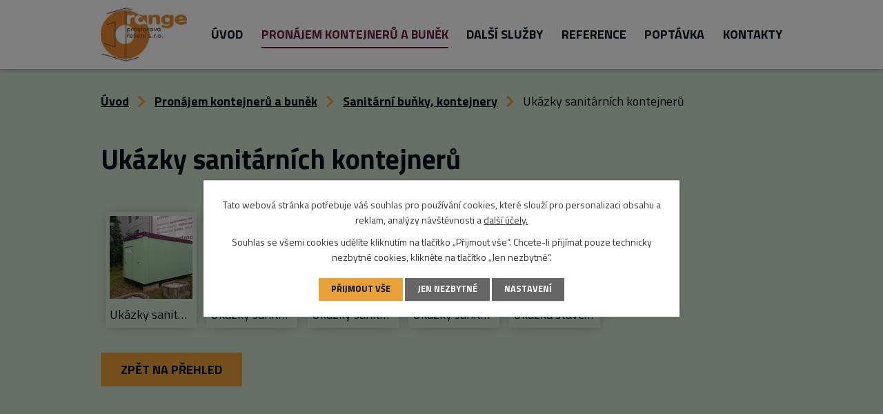

--- FILE ---
content_type: text/html; charset=utf-8
request_url: https://www.mobilnibunky.cz/pronajem-sanitarnich-bunek-kontejneru/ukazky-sanitarnich-kontejneru
body_size: 6524
content:
<!DOCTYPE html>
<html lang="cs" data-lang-system="cs">
	<head>
<!-- Google Tag Manager -->
<script>
    window.dataLayer = window.dataLayer || [];
    function gtag(){
        dataLayer.push(arguments);
    }
    gtag("consent", "default", {
        "ad_storage": "denied",
        "ad_user_data": "denied",
        "ad_personalization": "denied",
        "analytics_storage": "denied",
        "wait_for_update": 1000
    });
    window.dataLayer.push({
        "event": "dl.ready",
        "gaid": "",
        "ga4id": "",
        "matomoid": "1270",
        "consent_state": {
            "functionality_storage": "granted",
            "ad_storage": "denied",
            "analytics_storage": "denied",
            "personalization_storage": "denied",
        }
    });
    (function(w,d,s,l,i){
        w[l]=w[l]||[];w[l].push({'gtm.start': new Date().getTime(),event:'gtm.js'});var f=d.getElementsByTagName(s)[0],
    j=d.createElement(s),dl=l!='dataLayer'?'&l='+l:'';j.async=true;j.src=
    'https://www.googletagmanager.com/gtm.js?id='+i+dl;f.parentNode.insertBefore(j,f);
    })(window,document,'script','dataLayer','GTM-TSSW9PH');
</script>
<!-- End Google Tag Manager -->



		<!--[if IE]><meta http-equiv="X-UA-Compatible" content="IE=EDGE"><![endif]-->
			<meta name="viewport" content="width=device-width, initial-scale=1, user-scalable=yes">
			<meta http-equiv="content-type" content="text/html; charset=utf-8" />
			<meta name="robots" content="index,follow" />
			<meta name="author" content="Antee s.r.o." />
			<meta name="description" content="Poskytneme Vám mobilní buňky (kontejnery) kancelářské, skladové, sociální a speciální pro zařízení Vašeho staveniště nebo jiný účel dočasného charakteru." />
			<meta name="keywords" content="Stavební buňky, obytné kontejnery, mobilní buňky" />
			<meta name="google-site-verification" content="S0gvkrGtHnS2uh6qKzK9HIh2EA8LGJsANYMwCXFjYuU" />
			<meta name="viewport" content="width=device-width, initial-scale=1, user-scalable=yes" />
			<meta property="og:image" content="http://www.mobilnibunky.cz/image.php?oid=9653893" />
<title>Ukázky sanitárních kontejnerů | ORANGE - prostorová řešení s.r.o.</title>

		<link rel="stylesheet" type="text/css" href="https://cdn.antee.cz/jqueryui/1.8.20/css/smoothness/jquery-ui-1.8.20.custom.css?v=2" integrity="sha384-969tZdZyQm28oZBJc3HnOkX55bRgehf7P93uV7yHLjvpg/EMn7cdRjNDiJ3kYzs4" crossorigin="anonymous" />
		<link rel="stylesheet" type="text/css" href="/style.php?nid=UVFDRUk=&amp;ver=1768399196" />
		<link rel="stylesheet" type="text/css" href="/css/libs.css?ver=1768399900" />
		<link rel="stylesheet" type="text/css" href="https://cdn.antee.cz/genericons/genericons/genericons.css?v=2" integrity="sha384-DVVni0eBddR2RAn0f3ykZjyh97AUIRF+05QPwYfLtPTLQu3B+ocaZm/JigaX0VKc" crossorigin="anonymous" />

		<script src="/js/jquery/jquery-3.0.0.min.js" ></script>
		<script src="/js/jquery/jquery-migrate-3.1.0.min.js" ></script>
		<script src="/js/jquery/jquery-ui.min.js" ></script>
		<script src="/js/jquery/jquery.ui.touch-punch.min.js" ></script>
		<script src="/js/libs.min.js?ver=1768399900" ></script>
		<script src="/js/ipo.min.js?ver=1768399889" ></script>
			<script src="/js/locales/cs.js?ver=1768399196" ></script>

			<script src='https://www.google.com/recaptcha/api.js?hl=cs&render=explicit' ></script>

		<link href="/caste-otazky-faq?action=atom" type="application/atom+xml" rel="alternate" title="Časté otázky (FAQ)">
<link rel="preconnect" href="https://fonts.googleapis.com">
<link rel="preconnect" href="https://fonts.gstatic.com" crossorigin>
<link href="https://fonts.googleapis.com/css2?family=Titillium+Web:wght@400;700&amp;display=fallback" rel="stylesheet">
<link href="/image.php?nid=11397&amp;oid=9329260&amp;width=32" rel="icon" type="image/png">
<link rel="shortcut icon" href="/image.php?nid=11397&amp;oid=9329260&amp;width=32">
<link rel="preload" href="/image.php?nid=11397&amp;oid=9329462&amp;width=145" as="image">
<script>
ipo.api.live('body', function(el) {
//posun patičky
$(el).find("#ipocopyright").insertAfter("#ipocontainer");
//třída action-button na backlink
$(el).find(".backlink").addClass("action-button");
//přidání toggleru pro mobilní menu
if($(window).width() <= 1024) {
$(el).find("ul.topmenulevel1 .topmenulevel2").before("<span class='memu_item_collapse'>");
}
//404
if($("#ipopage .error").length > 0) {
$('body').addClass('error_page');
}
});
//zjištění počet položek submenu
ipo.api.live('#ipotopmenuwrapper ul.topmenulevel2', function(el) {
$(el).find("> li").each(function( index, es ) {
if(index == 9) {
$(el).addClass("two-column");
}
});
});
</script>
<script>
//označení položek, které mají submenu
ipo.api.live('#ipotopmenu ul.topmenulevel1 li.topmenuitem1', function(el) {
var submenu = $(el).find("ul.topmenulevel2");
if ($(window).width() <= 1024) {
if (submenu.length) {
$(el).addClass("hasSubmenu");
}
}
});
//rozbaleni menu
$(function() {
if ($(window).width() <= 1024) {
$('.topmenuitem1').each(function(){
if($(this).hasClass('active')) {
$(this).find("ul.topmenulevel2").css("display","flex");
$(this).find('.memu_item_collapse').addClass("see-more");
}
});
$(".topmenulevel1 > li.hasSubmenu .memu_item_collapse").click(function(e) {
e.preventDefault();
if($(this).hasClass("see-more")) {
$(this).removeClass("see-more");
$(this).next("ul.topmenulevel2").slideUp();
} else {
$(".topmenulevel1 > li.hasSubmenu .memu_item_collapse").removeClass("see-more");
$(".topmenulevel1 > li.hasSubmenu .memu_item_collapse:not(.see-more)").each(function(){
$("ul.topmenulevel2").slideUp();
});
$(this).addClass("see-more");
$(this).next("ul.topmenulevel2").slideDown();
}
});
}
});
</script>





<script>
$(function() {
if($("#system-menu").length != 1) {
$('.category-content__hide').css("display","none");
}
$(".category-content__btn").click(function(e) {
e.preventDefault();
$(this).toggleClass("see-more");
if($(this).hasClass("see-more")) {
$(this).text('Zobrazit méně');
} else {
$(this).removeClass("see-more");
$(this).text('Zobrazit více');
}
$(".category-content__hide").slideToggle("slow", "easeInOutSine", function () {});
});
});
</script>
	</head>

	<body id="page9653872" class="subpage9653872 subpage2811378"
			
			data-nid="11397"
			data-lid="CZ"
			data-oid="9653872"
			data-layout-pagewidth="1024"
			
			data-slideshow-timer="3"
			 data-ipo-meta-album="1"
						
				
				data-layout="responsive" data-viewport_width_responsive="1024"
			>
<noscript>

	<iframe src="https://www.googletagmanager.com/ns.html?id=GTM-TSSW9PH"
		height="0" width="0" style="display:none;visibility:hidden">
	</iframe>
</noscript>



							<div id="snippet-cookiesConfirmation-euCookiesSnp">			<div class="cookie-choices-bg"></div>
			<div id="cookieChoiceInfo" class="cookie-choices-info template_2">
					<p>Tato webová stránka potřebuje váš souhlas pro používání cookies, které slouží pro personalizaci obsahu a reklam, analýzy návštěvnosti a 
						<a class="cookie-button more" href="https://navody.antee.cz/cookies" target="_blank">další účely.</a>
					</p>
					<p>
						Souhlas se všemi cookies udělíte kliknutím na tlačítko „Přijmout vše“. Chcete-li přijímat pouze technicky nezbytné cookies, klikněte na tlačítko „Jen nezbytné“.
					</p>
				<div class="buttons">
					<a class="cookie-button action-button ajax" id="cookieChoiceButton" rel=”nofollow” href="/pronajem-sanitarnich-bunek-kontejneru/ukazky-sanitarnich-kontejneru?do=cookiesConfirmation-acceptAll">Přijmout vše</a>
					<a class="cookie-button cookie-button--settings action-button ajax" rel=”nofollow” href="/pronajem-sanitarnich-bunek-kontejneru/ukazky-sanitarnich-kontejneru?do=cookiesConfirmation-onlyNecessary">Jen nezbytné</a>
					<a class="cookie-button cookie-button--settings action-button ajax" rel=”nofollow” href="/pronajem-sanitarnich-bunek-kontejneru/ukazky-sanitarnich-kontejneru?do=cookiesConfirmation-openSettings">Nastavení</a>
				</div>
			</div>
</div>				<div id="ipocontainer">

			<div class="menu-toggler">

				<span>Menu</span>
				<span class="genericon genericon-menu"></span>
			</div>

			<span id="back-to-top">

				<i class="fa fa-angle-up"></i>
			</span>

			<div id="ipoheader">

				<div class="header">
	<div class="layout-container flex-container">
		<div class="brand_wrapper">
			<a title="Orange - prostorová řešení s.r.o." href="/" class="header-logo">
				<img src="/image.php?nid=11397&amp;oid=9329462&amp;width=145" width="145" height="91" alt="Logo">
			</a>
		</div>
		
	</div>
</div>
			</div>

			<div id="ipotopmenuwrapper">

				<div id="ipotopmenu">
<h4 class="hiddenMenu">Horní menu</h4>
<ul class="topmenulevel1"><li class="topmenuitem1 noborder" id="ipomenu9259789"><a href="/">Úvod</a></li><li class="topmenuitem1 active" id="ipomenu2811378"><a href="/pronajem-kontejneru-a-bunek">Pronájem kontejnerů a buněk</a><ul class="topmenulevel2"><li class="topmenuitem2" id="ipomenu9648158"><a href="/pronajem-skladovych-kontejneru-bunek">Skladové kontejnery, buňky</a></li><li class="topmenuitem2" id="ipomenu9648578"><a href="/pronajem-kancelarskych-kontejneru-bunek">Kancelářské kontejnery, buňky</a></li><li class="topmenuitem2" id="ipomenu9653426"><a href="/pronajem-obytnych-kontejneru-bunek">Obytné kontejnery, buňky</a></li><li class="topmenuitem2" id="ipomenu9671558"><a href="/pronajem-stavebnich-bunek-kontejneru">Stavební buňky, kontejnery</a></li><li class="topmenuitem2 active" id="ipomenu9653872"><a href="/pronajem-sanitarnich-bunek-kontejneru">Sanitární buňky, kontejnery</a></li></ul></li><li class="topmenuitem1" id="ipomenu9259807"><a href="/dalsi-sluzby">Další služby</a><ul class="topmenulevel2"><li class="topmenuitem2" id="ipomenu6822579"><a href="/mobilni-oploceni">Mobilní oplocení</a></li><li class="topmenuitem2" id="ipomenu3539367"><a href="/pronajem-vybaveni-kontejneru">Pronájem vybavení kontejnerů</a></li><li class="topmenuitem2" id="ipomenu12590929"><a href="/bazar-kontejneru-a-bunek">Bazar kontejnerů a buněk</a></li></ul></li><li class="topmenuitem1" id="ipomenu3323281"><a href="/reference">Reference</a></li><li class="topmenuitem1" id="ipomenu11297625"><a href="/poptavka">Poptávka</a></li><li class="topmenuitem1" id="ipomenu9259827"><a href="/kontakty">Kontakty</a></li></ul>
					<div class="cleartop"></div>
				</div>
			</div>
			<div id="ipomain">
				
				<div id="ipomainframe">
					<div id="ipopage">
<div id="iponavigation">
	<h5 class="hiddenMenu">Drobečková navigace</h5>
	<p>
			<a href="/">Úvod</a> <span class="separator">&gt;</span>
			<a href="/pronajem-kontejneru-a-bunek">Pronájem kontejnerů a buněk</a> <span class="separator">&gt;</span>
			<a href="/pronajem-sanitarnich-bunek-kontejneru">Sanitární buňky, kontejnery</a> <span class="separator">&gt;</span>
			<span class="currentPage">Ukázky sanitárních kontejnerů</span>
	</p>

</div>
						<div class="ipopagetext">
							<div class="gallery view-detail content">
								
								<h1>Ukázky sanitárních kontejnerů</h1>

<div id="snippet--flash"></div>
								
																	<hr class="cleaner">

<div class="album">
	<div class="paragraph description clearfix"></div>
</div>
	
<div id="snippet--images"><div class="images clearfix">

																				<div class="image-wrapper" data-img="9653893" style="margin: 7.14px; padding: 6px;">
		<div class="image-inner-wrapper with-description">
						<div class="image-thumbnail" style="width: 120px; height: 120px;">
				<a class="image-detail" href="/image.php?nid=11397&amp;oid=9653893&amp;width=700" data-srcset="/image.php?nid=11397&amp;oid=9653893&amp;width=1200 1600w, /image.php?nid=11397&amp;oid=9653893&amp;width=1200 1200w, /image.php?nid=11397&amp;oid=9653893&amp;width=700 700w, /image.php?nid=11397&amp;oid=9653893&amp;width=300 300w" data-image-width="1200" data-image-height="675" data-caption="Ukázky sanitárních kontejnerů" target="_blank">
<img alt="Ukázky sanitárních kontejnerů" style="margin: 0px -47px;" loading="lazy" width="213" height="120" data-src="/image.php?nid=11397&amp;oid=9653893&amp;width=213&amp;height=120">
</a>
			</div>
										<div class="image-description" title="Ukázky sanitárních kontejnerů" style="width: 120px;">
						Ukázky sanitárních kontejnerů					</div>
						</div>
	</div>
																			<div class="image-wrapper" data-img="9653894" style="margin: 7.14px; padding: 6px;">
		<div class="image-inner-wrapper with-description">
						<div class="image-thumbnail" style="width: 120px; height: 120px;">
				<a class="image-detail" href="/image.php?nid=11397&amp;oid=9653894&amp;width=700" data-srcset="/image.php?nid=11397&amp;oid=9653894&amp;width=1200 1600w, /image.php?nid=11397&amp;oid=9653894&amp;width=1200 1200w, /image.php?nid=11397&amp;oid=9653894&amp;width=700 700w, /image.php?nid=11397&amp;oid=9653894&amp;width=300 300w" data-image-width="1200" data-image-height="675" data-caption="Ukázky sanitárních kontejnerů" target="_blank">
<img alt="Ukázky sanitárních kontejnerů" style="margin: 0px -47px;" loading="lazy" width="213" height="120" data-src="/image.php?nid=11397&amp;oid=9653894&amp;width=213&amp;height=120">
</a>
			</div>
										<div class="image-description" title="Ukázky sanitárních kontejnerů" style="width: 120px;">
						Ukázky sanitárních kontejnerů					</div>
						</div>
	</div>
																			<div class="image-wrapper" data-img="9653895" style="margin: 7.14px; padding: 6px;">
		<div class="image-inner-wrapper with-description">
						<div class="image-thumbnail" style="width: 120px; height: 120px;">
				<a class="image-detail" href="/image.php?nid=11397&amp;oid=9653895&amp;width=700" data-srcset="/image.php?nid=11397&amp;oid=9653895&amp;width=1200 1600w, /image.php?nid=11397&amp;oid=9653895&amp;width=1200 1200w, /image.php?nid=11397&amp;oid=9653895&amp;width=700 700w, /image.php?nid=11397&amp;oid=9653895&amp;width=300 300w" data-image-width="1200" data-image-height="675" data-caption="Ukázky sanitárních kontejnerů" target="_blank">
<img alt="Ukázky sanitárních kontejnerů" style="margin: 0px -47px;" loading="lazy" width="213" height="120" data-src="/image.php?nid=11397&amp;oid=9653895&amp;width=213&amp;height=120">
</a>
			</div>
										<div class="image-description" title="Ukázky sanitárních kontejnerů" style="width: 120px;">
						Ukázky sanitárních kontejnerů					</div>
						</div>
	</div>
																			<div class="image-wrapper" data-img="9653896" style="margin: 7.14px; padding: 6px;">
		<div class="image-inner-wrapper with-description">
						<div class="image-thumbnail" style="width: 120px; height: 120px;">
				<a class="image-detail" href="/image.php?nid=11397&amp;oid=9653896&amp;width=700" data-srcset="/image.php?nid=11397&amp;oid=9653896&amp;width=1200 1600w, /image.php?nid=11397&amp;oid=9653896&amp;width=1200 1200w, /image.php?nid=11397&amp;oid=9653896&amp;width=700 700w, /image.php?nid=11397&amp;oid=9653896&amp;width=300 300w" data-image-width="1200" data-image-height="675" data-caption="Ukázky sanitárních kontejnerů" target="_blank">
<img alt="Ukázky sanitárních kontejnerů" style="margin: 0px -47px;" loading="lazy" width="213" height="120" data-src="/image.php?nid=11397&amp;oid=9653896&amp;width=213&amp;height=120">
</a>
			</div>
										<div class="image-description" title="Ukázky sanitárních kontejnerů" style="width: 120px;">
						Ukázky sanitárních kontejnerů					</div>
						</div>
	</div>
																			<div class="image-wrapper" data-img="9653897" style="margin: 7.14px; padding: 6px;">
		<div class="image-inner-wrapper with-description">
						<div class="image-thumbnail" style="width: 120px; height: 120px;">
				<a class="image-detail" href="/image.php?nid=11397&amp;oid=9653897&amp;width=700" data-srcset="/image.php?nid=11397&amp;oid=9653897&amp;width=1200 1600w, /image.php?nid=11397&amp;oid=9653897&amp;width=1200 1200w, /image.php?nid=11397&amp;oid=9653897&amp;width=700 700w, /image.php?nid=11397&amp;oid=9653897&amp;width=300 300w" data-image-width="1200" data-image-height="675" data-caption="Ukázka stavebních kontejnerů" target="_blank">
<img alt="Ukázka stavebních kontejnerů" style="margin: 0px -47px;" loading="lazy" width="213" height="120" data-src="/image.php?nid=11397&amp;oid=9653897&amp;width=213&amp;height=120">
</a>
			</div>
										<div class="image-description" title="Ukázka stavebních kontejnerů" style="width: 120px;">
						Ukázka stavebních kontejnerů					</div>
						</div>
	</div>
		<hr class="cleaner">
</div>
</div>

<div id="snippet--uploader"></div><a class='backlink action-button' href='/pronajem-sanitarnich-bunek-kontejneru'>Zpět na přehled</a>
															</div>
						</div>
					</div>


					

					

					<div class="hrclear"></div>
					<div id="ipocopyright">
<div class="copyright">
	<div class="page_footer layout-container">
	<h2><strong>ORANGE</strong> - prostorová řešení s.r.o.</h2>
	<div class="flex-container">
		<div class="footer_col address">
			<p>Podnikatelská 17, 301 00 Plzeň</p>
		</div>
		<div class="footer_col phone">
			<p><a href="tel:+420724003553">+420 724 003 553</a><span class="phone_sep">,</span> <br> <a href="tel:+420774770222">+420 774 770 222</a></p>
		</div>
		<div class="footer_col mail">
			<p><a href="mailto:info@mobilnibunky.cz">info@mobilnibunky.cz</a></p>
		</div>
		<div class="footer_col map">
			<a class="footer_map" title="Zobrazit na mapě" href="https://goo.gl/maps/GAbZa2njhovSJGxUA" target="_blank" rel="noopener noreferrer">
				<span class="action-button">Zobrazit na mapě</span>
			</a>
		</div>
	</div>
</div>
<div class="row antee">
	<div class="layout-container flex-container">
		<div>
			<strong>© 2026 ORANGE - prostorová řešení s.r.o.</strong>, <a href="mailto:info@mobilnibunky.cz">Kontaktovat webmastera</a>, <span id="links"><a href="/mapa-stranek">Mapa stránek</a></span>
		</div>
		<div>
			<strong>ANTEE s.r.o.</strong> - <a href="https://www.antee.cz/" target="_blank" rel="noopener noreferrer">Tvorba webových stránek, Redakční systém IPO</a>
		</div>
	</div>
</div>
</div>
					</div>
					<div id="ipostatistics">
<script >
	var _paq = _paq || [];
	_paq.push(['disableCookies']);
	_paq.push(['trackPageView']);
	_paq.push(['enableLinkTracking']);
	(function() {
		var u="https://matomo.antee.cz/";
		_paq.push(['setTrackerUrl', u+'piwik.php']);
		_paq.push(['setSiteId', 1270]);
		var d=document, g=d.createElement('script'), s=d.getElementsByTagName('script')[0];
		g.defer=true; g.async=true; g.src=u+'piwik.js'; s.parentNode.insertBefore(g,s);
	})();
</script>
<script >
	$(document).ready(function() {
		$('a[href^="mailto"]').on("click", function(){
			_paq.push(['setCustomVariable', 1, 'Click mailto','Email='+this.href.replace(/^mailto:/i,'') + ' /Page = ' +  location.href,'page']);
			_paq.push(['trackGoal', 4]);
			_paq.push(['trackPageView']);
		});

		$('a[href^="tel"]').on("click", function(){
			_paq.push(['setCustomVariable', 1, 'Click telefon','Telefon='+this.href.replace(/^tel:/i,'') + ' /Page = ' +  location.href,'page']);
			_paq.push(['trackPageView']);
		});
	});
</script>
					</div>

					<div id="ipofooter">
						
					</div>
				</div>
			</div>
		</div>
	</body>
</html>


--- FILE ---
content_type: image/svg+xml
request_url: https://www.mobilnibunky.cz/file.php?nid=11397&oid=9329649
body_size: 50
content:
<svg xmlns="http://www.w3.org/2000/svg" width="10.329" height="16.416" viewBox="0 0 10.329 16.416">
  <path id="drob" d="M7,2l7.147,7.147L7,16.295" transform="translate(-5.939 -0.939)" fill="none" stroke="#e8a038" stroke-width="3"/>
</svg>


--- FILE ---
content_type: image/svg+xml
request_url: https://www.mobilnibunky.cz/file.php?nid=11397&oid=9329883
body_size: 656
content:
<svg xmlns="http://www.w3.org/2000/svg" width="69.447" height="66.427" viewBox="0 0 69.447 66.427">
  <g id="map-pin" transform="translate(1.5 1.5)">
    <path id="Path_13" data-name="Path 13" d="M59.386,12.265,68.447,10V55.3L44.284,61.345,26.162,55.3,2,61.345v-45.3l9.061-2.265" transform="translate(-2 2.081)" fill="none" stroke="#fff" stroke-linecap="round" stroke-linejoin="round" stroke-width="3"/>
    <path id="Path_14" data-name="Path 14" d="M44.2,17.1c0,9.321-15.1,24.54-15.1,24.54S14,26.422,14,17.1a15.1,15.1,0,0,1,30.2,0Z" transform="translate(4.122 -2)" fill="none" stroke="#fff" stroke-linecap="round" stroke-linejoin="round" stroke-width="3"/>
    <circle id="Ellipse_1" data-name="Ellipse 1" cx="4.583" cy="4.583" r="4.583" transform="translate(28.641 10.727)" fill="none" stroke="#fff" stroke-linecap="round" stroke-linejoin="round" stroke-width="3"/>
  </g>
</svg>
